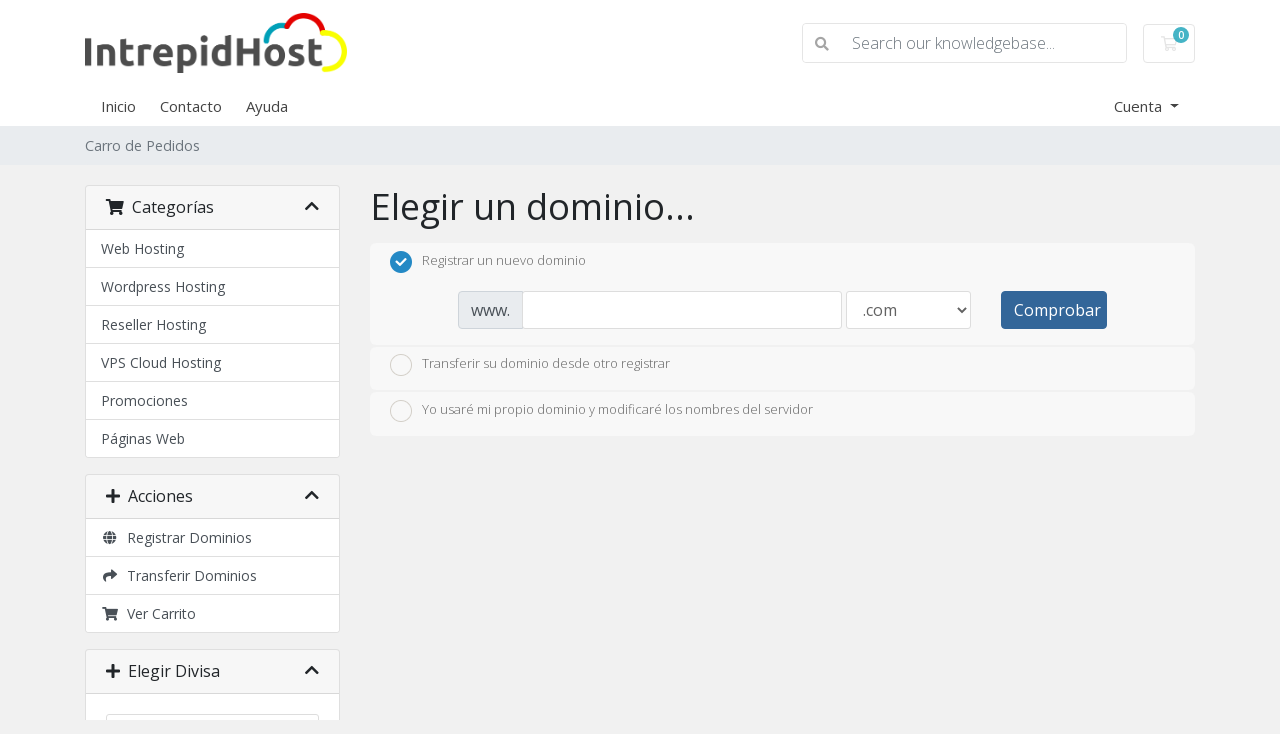

--- FILE ---
content_type: text/html; charset=utf-8
request_url: https://clientes.intrepidhost.com/store/web-hosting/full?currency=5
body_size: 10173
content:
<!doctype html>
<html lang="en">
<head>
    <meta charset="utf-8" />
    <meta name="viewport" content="width=device-width, initial-scale=1, shrink-to-fit=no">
    <title>Carro de Pedidos - Intrepidhost SAC</title>
    <!-- Styling -->
<link href="https://fonts.googleapis.com/css2?family=Open+Sans:wght@300;400;600&display=swap" rel="stylesheet">
<link href="/templates/twenty-one/css/all.min.css?v=bac7b4" rel="stylesheet">
<link href="/templates/twenty-one/css/theme.min.css?v=bac7b4" rel="stylesheet">
<link href="/assets/css/fontawesome-all.min.css" rel="stylesheet">

<script>
    var csrfToken = '7d08ce7a673960cf8f9cafa12e6e6bcb6bd25797',
        markdownGuide = 'Guía de Markdown\'',
        locale = 'en',
        saved = 'guardado',
        saving = 'guardando',
        whmcsBaseUrl = "",
        requiredText = 'Necesario',
        recaptchaSiteKey = "";
</script>
<script src="/templates/twenty-one/js/scripts.min.js?v=bac7b4"></script>

    
</head>
<body class="primary-bg-color" data-phone-cc-input="1">

    

    <header id="header" class="header">
        
        <div class="navbar navbar-light">
            <div class="container">
                <a class="navbar-brand mr-3" href="/index.php">
                                            <img src="/assets/img/logo.png" alt="Intrepidhost SAC" class="logo-img">
                                    </a>

                <form method="post" action="/knowledgebase/search" class="form-inline ml-auto">
<input type="hidden" name="token" value="7d08ce7a673960cf8f9cafa12e6e6bcb6bd25797" />
                    <div class="input-group search d-none d-xl-flex">
                        <div class="input-group-prepend">
                            <button class="btn btn-default" type="submit">
                                <i class="fas fa-search"></i>
                            </button>
                        </div>
                        <input class="form-control appended-form-control font-weight-light" type="text" name="search" placeholder="Search our knowledgebase...">
                    </div>
                </form>

                <ul class="navbar-nav toolbar">
                    <li class="nav-item ml-3">
                        <a class="btn nav-link cart-btn" href="/cart.php?a=view">
                            <i class="far fa-shopping-cart fa-fw"></i>
                            <span id="cartItemCount" class="badge badge-info">0</span>
                            <span class="sr-only">Carro de Pedidos</span>
                        </a>
                    </li>
                    <li class="nav-item ml-3 d-xl-none">
                        <button class="btn nav-link" type="button" data-toggle="collapse" data-target="#mainNavbar">
                            <span class="fas fa-bars fa-fw"></span>
                        </button>
                    </li>
                </ul>
            </div>
        </div>
        <div class="navbar navbar-expand-xl main-navbar-wrapper">
            <div class="container">
                <div class="collapse navbar-collapse" id="mainNavbar">
                    <form method="post" action="/knowledgebase/search" class="d-xl-none">
<input type="hidden" name="token" value="7d08ce7a673960cf8f9cafa12e6e6bcb6bd25797" />
                        <div class="input-group search w-100 mb-2">
                            <div class="input-group-prepend">
                                <button class="btn btn-default" type="submit">
                                    <i class="fas fa-search"></i>
                                </button>
                            </div>
                            <input class="form-control prepended-form-control" type="text" name="search" placeholder="Search our knowledgebase...">
                        </div>
                    </form>
                    <ul id="nav" class="navbar-nav mr-auto">
                            <li menuItemName="Inicio" class="d-block no-collapse" id="Primary_Navbar-Inicio">
        <a class="pr-4" href="https://www.intrepidhost.com/">
                        Inicio
                    </a>
            </li>
    <li menuItemName="Contacto" class="d-block" id="Primary_Navbar-Contacto">
        <a class="pr-4" href="https://www.intrepidhost.com/es-pe/contacto">
                        Contacto
                    </a>
            </li>
    <li menuItemName="Ayuda" class="d-block" id="Primary_Navbar-Ayuda">
        <a class="pr-4" href="https://ayuda.intrepidhost.com/">
                        Ayuda
                    </a>
            </li>
    <li class="d-none dropdown collapsable-dropdown">
        <a class="dropdown-toggle" href="#" id="navbarDropdownMenu" role="button" data-toggle="dropdown" aria-haspopup="true" aria-expanded="false">
            Más
        </a>
        <ul class="collapsable-dropdown-menu dropdown-menu" aria-labelledby="navbarDropdownMenu">
        </ul>
    </li>
                    </ul>
                    <ul class="navbar-nav ml-auto">
                            <li menuItemName="Account" class="d-block no-collapse dropdown no-collapse" id="Secondary_Navbar-Account">
        <a class=" dropdown-toggle" data-toggle="dropdown" aria-haspopup="true" aria-expanded="false" href="#">
                        Cuenta
                    </a>
                    <ul class="dropdown-menu dropdown-menu-right">
                                                <li menuItemName="Login" class="dropdown-item" id="Secondary_Navbar-Account-Login">
                        <a href="/clientarea.php" class="dropdown-item px-2 py-0">
                                                        Entrar
                                                    </a>
                    </li>
                                                                <li menuItemName="Register" class="dropdown-item" id="Secondary_Navbar-Account-Register">
                        <a href="/register.php" class="dropdown-item px-2 py-0">
                                                        Registrarse
                                                    </a>
                    </li>
                                                                <div class="dropdown-divider"></div>
                                                                <li menuItemName="Forgot Password?" class="dropdown-item" id="Secondary_Navbar-Account-Forgot_Password?">
                        <a href="/password/reset" class="dropdown-item px-2 py-0">
                                                        ¿Perdiste la contraseña?
                                                    </a>
                    </li>
                                        </ul>
            </li>
                    </ul>
                </div>
            </div>
        </div>
    </header>

    
    <nav class="master-breadcrumb" aria-label="breadcrumb">
        <div class="container">
            <ol class="breadcrumb">
            <li class="breadcrumb-item active" aria-current="page">
                        Carro de Pedidos
                    </li>
    </ol>
        </div>
    </nav>

        
    
    <section id="main-body">
        <div class="container">
            <div class="row">

                        <div class="col-12 primary-content">


<link rel="stylesheet" type="text/css" href="/templates/orderforms/standard_cart/css/all.min.css?v=bac7b4" />
<script type="text/javascript" src="/templates/orderforms/standard_cart/js/scripts.min.js?v=bac7b4"></script>
<div id="order-standard_cart">

    <div class="row">
        <div class="cart-sidebar">
                <div menuItemName="Categories" class="panel card card-sidebar mb-3 panel-sidebar">
        <div class="panel-heading card-header">
            <h3 class="panel-title">
                                    <i class="fas fa-shopping-cart"></i>&nbsp;
                
                Categorías

                
                <i class="fas fa-chevron-up card-minimise panel-minimise pull-right float-right"></i>
            </h3>
        </div>

        
                    <div class="list-group collapsable-card-body">
                                                            <a menuItemName="Web Hosting" href="/store/web-hosting" class="list-group-item list-group-item-action" id="Secondary_Sidebar-Categories-Web_Hosting">
                            
                            Web Hosting

                                                    </a>
                                                                                <a menuItemName="Wordpress Hosting" href="/store/wordpress-hosting" class="list-group-item list-group-item-action" id="Secondary_Sidebar-Categories-Wordpress_Hosting">
                            
                            Wordpress Hosting

                                                    </a>
                                                                                <a menuItemName="Reseller Hosting" href="/store/reseller-hosting" class="list-group-item list-group-item-action" id="Secondary_Sidebar-Categories-Reseller_Hosting">
                            
                            Reseller Hosting

                                                    </a>
                                                                                <a menuItemName="VPS Cloud Hosting" href="/store/vps-cloud-hosting" class="list-group-item list-group-item-action" id="Secondary_Sidebar-Categories-VPS_Cloud_Hosting">
                            
                            VPS Cloud Hosting

                                                    </a>
                                                                                <a menuItemName="Promociones" href="/store/promociones" class="list-group-item list-group-item-action" id="Secondary_Sidebar-Categories-Promociones">
                            
                            Promociones

                                                    </a>
                                                                                <a menuItemName="Páginas Web" href="/store/paginas-web" class="list-group-item list-group-item-action" id="Secondary_Sidebar-Categories-Páginas_Web">
                            
                            Páginas Web

                                                    </a>
                                                </div>
        
            </div>

        <div menuItemName="Actions" class="panel card card-sidebar mb-3 panel-sidebar">
        <div class="panel-heading card-header">
            <h3 class="panel-title">
                                    <i class="fas fa-plus"></i>&nbsp;
                
                Acciones

                
                <i class="fas fa-chevron-up card-minimise panel-minimise pull-right float-right"></i>
            </h3>
        </div>

        
                    <div class="list-group collapsable-card-body">
                                                            <a menuItemName="Domain Registration" href="/cart.php?a=add&domain=register" class="list-group-item list-group-item-action" id="Secondary_Sidebar-Actions-Domain_Registration">
                                                            <i class="fas fa-globe fa-fw"></i>&nbsp;
                            
                            Registrar Dominios

                                                    </a>
                                                                                <a menuItemName="Domain Transfer" href="/cart.php?a=add&domain=transfer" class="list-group-item list-group-item-action" id="Secondary_Sidebar-Actions-Domain_Transfer">
                                                            <i class="fas fa-share fa-fw"></i>&nbsp;
                            
                            Transferir Dominios

                                                    </a>
                                                                                <a menuItemName="View Cart" href="/cart.php?a=view" class="list-group-item list-group-item-action" id="Secondary_Sidebar-Actions-View_Cart">
                                                            <i class="fas fa-shopping-cart fa-fw"></i>&nbsp;
                            
                            Ver Carrito

                                                    </a>
                                                </div>
        
            </div>

        <div menuItemName="Choose Currency" class="panel card card-sidebar mb-3 panel-sidebar">
        <div class="panel-heading card-header">
            <h3 class="panel-title">
                                    <i class="fas fa-plus"></i>&nbsp;
                
                Elegir Divisa

                
                <i class="fas fa-chevron-up card-minimise panel-minimise pull-right float-right"></i>
            </h3>
        </div>

                    <div class="panel-body card-body collapsable-card-body">
                <form method="post" action="">
<input type="hidden" name="token" value="7d08ce7a673960cf8f9cafa12e6e6bcb6bd25797" />
    <select name="currency" onchange="submit()" class="form-control"><option value="1">USD</option><option value="4">ARS</option><option value="5" selected>BOB</option><option value="6">CLP</option><option value="3">COP</option><option value="7">MXN</option><option value="2">PEN</option><option value="9">PYG</option><option value="10">UYU</option>    </select>
</form>
            </div>
        
        
            </div>

            </div>

        <div class="cart-body">
            <div class="header-lined">
                <h1 class="font-size-36">Elegir un dominio...</h1>
            </div>
            <div class="sidebar-collapsed">

            <div class="panel card panel-default">
                <div class="m-0 panel-heading card-header">
        <h3 class="panel-title">
                            <i class="fas fa-shopping-cart"></i>&nbsp;
            
            Categorías

                    </h3>
    </div>

    <div class="panel-body card-body">
        <form role="form">
            <select class="form-control custom-select" onchange="selectChangeNavigate(this)">
                                                    <option menuItemName="Web Hosting" value="/store/web-hosting" class="list-group-item" >
                        Web Hosting

                                            </option>
                                                        <option menuItemName="Wordpress Hosting" value="/store/wordpress-hosting" class="list-group-item" >
                        Wordpress Hosting

                                            </option>
                                                        <option menuItemName="Reseller Hosting" value="/store/reseller-hosting" class="list-group-item" >
                        Reseller Hosting

                                            </option>
                                                        <option menuItemName="VPS Cloud Hosting" value="/store/vps-cloud-hosting" class="list-group-item" >
                        VPS Cloud Hosting

                                            </option>
                                                        <option menuItemName="Promociones" value="/store/promociones" class="list-group-item" >
                        Promociones

                                            </option>
                                                        <option menuItemName="Páginas Web" value="/store/paginas-web" class="list-group-item" >
                        Páginas Web

                                            </option>
                                                                        <option value="" class="list-group-item" selected=""selected>- Ver Otras Categorías -</option>
                            </select>
        </form>
    </div>

            </div>
            <div class="panel card panel-default">
                <div class="m-0 panel-heading card-header">
        <h3 class="panel-title">
                            <i class="fas fa-plus"></i>&nbsp;
            
            Acciones

                    </h3>
    </div>

    <div class="panel-body card-body">
        <form role="form">
            <select class="form-control custom-select" onchange="selectChangeNavigate(this)">
                                                    <option menuItemName="Domain Registration" value="/cart.php?a=add&domain=register" class="list-group-item" >
                        Registrar Dominios

                                            </option>
                                                        <option menuItemName="Domain Transfer" value="/cart.php?a=add&domain=transfer" class="list-group-item" >
                        Transferir Dominios

                                            </option>
                                                        <option menuItemName="View Cart" value="/cart.php?a=view" class="list-group-item" >
                        Ver Carrito

                                            </option>
                                                                        <option value="" class="list-group-item" selected=""selected>- Ver Otras Categorías -</option>
                            </select>
        </form>
    </div>

            </div>
            <div class="panel card panel-default">
                <div class="m-0 panel-heading card-header">
        <h3 class="panel-title">
                            <i class="fas fa-plus"></i>&nbsp;
            
            Elegir Divisa

                    </h3>
    </div>

    <div class="panel-body card-body">
        <form role="form">
            <select class="form-control custom-select" onchange="selectChangeNavigate(this)">
                                                                    <option value="" class="list-group-item" selected=""selected>- Ver Otras Categorías -</option>
                            </select>
        </form>
    </div>

            </div>
    
            <div class="pull-right form-inline float-right">
            <form method="post" action="/cart.php">
<input type="hidden" name="token" value="7d08ce7a673960cf8f9cafa12e6e6bcb6bd25797" />
                <select name="currency" onchange="submit()" class="form-control">
                    <option value="">Elegir Divisa</option>
                                            <option value="1">USD</option>
                                            <option value="2">PEN</option>
                                            <option value="3">COP</option>
                                            <option value="4">ARS</option>
                                            <option value="5">BOB</option>
                                            <option value="6">CLP</option>
                                            <option value="7">MXN</option>
                                            <option value="9">PYG</option>
                                            <option value="10">UYU</option>
                                    </select>
            </form>
        </div>
    
</div>
            <form id="frmProductDomain">
                <input type="hidden" id="frmProductDomainPid" value="4" />
                <div class="domain-selection-options">
                                                                <div class="option">
                            <label>
                                <input type="radio" name="domainoption" value="register" id="selregister" checked />Registrar un nuevo dominio
                            </label>
                            <div class="domain-input-group clearfix" id="domainregister">
                                <div class="row">
                                    <div class="col-sm-8 col-sm-offset-1 offset-sm-1">
                                        <div class="row domains-row">
                                            <div class="col-xs-9 col-9">
                                                <div class="input-group">
                                                    <div class="input-group-addon input-group-prepend">
                                                        <span class="input-group-text">www.</span>
                                                    </div>
                                                    <input type="text" id="registersld" value="" class="form-control" autocapitalize="none" data-toggle="tooltip" data-placement="top" data-trigger="manual" title="Por favor, introduzca su dominio" />
                                                </div>
                                            </div>
                                            <div class="col-xs-3 col-3">
                                                <select id="registertld" class="form-control">
                                                                                                            <option value=".com">.com</option>
                                                                                                            <option value=".net">.net</option>
                                                                                                            <option value=".org">.org</option>
                                                                                                            <option value=".biz">.biz</option>
                                                                                                            <option value=".info">.info</option>
                                                                                                            <option value=".blog">.blog</option>
                                                                                                            <option value=".ca">.ca</option>
                                                                                                            <option value=".club">.club</option>
                                                                                                            <option value=".cn">.cn</option>
                                                                                                            <option value=".co.uk">.co.uk</option>
                                                                                                            <option value=".de">.de</option>
                                                                                                            <option value=".eu">.eu</option>
                                                                                                            <option value=".io">.io</option>
                                                                                                            <option value=".me">.me</option>
                                                                                                            <option value=".mobi">.mobi</option>
                                                                                                            <option value=".nl">.nl</option>
                                                                                                            <option value=".online">.online</option>
                                                                                                            <option value=".site">.site</option>
                                                                                                            <option value=".top">.top</option>
                                                                                                            <option value=".tw">.tw</option>
                                                                                                            <option value=".uk">.uk</option>
                                                                                                            <option value=".us">.us</option>
                                                                                                            <option value=".vip">.vip</option>
                                                                                                            <option value=".xyz">.xyz</option>
                                                                                                            <option value=".agency">.agency</option>
                                                                                                            <option value=".associates">.associates</option>
                                                                                                            <option value=".business">.business</option>
                                                                                                            <option value=".careers">.careers</option>
                                                                                                            <option value=".center">.center</option>
                                                                                                            <option value=".co.com">.co.com</option>
                                                                                                            <option value=".company">.company</option>
                                                                                                            <option value=".enterprises">.enterprises</option>
                                                                                                            <option value=".farm">.farm</option>
                                                                                                            <option value=".foundation">.foundation</option>
                                                                                                            <option value=".gives">.gives</option>
                                                                                                            <option value=".gmbh">.gmbh</option>
                                                                                                            <option value=".inc">.inc</option>
                                                                                                            <option value=".industries">.industries</option>
                                                                                                            <option value=".limited">.limited</option>
                                                                                                            <option value=".ltd">.ltd</option>
                                                                                                            <option value=".management">.management</option>
                                                                                                            <option value=".marketing">.marketing</option>
                                                                                                            <option value=".ngo">.ngo</option>
                                                                                                            <option value=".ong">.ong</option>
                                                                                                            <option value=".partners">.partners</option>
                                                                                                            <option value=".press">.press</option>
                                                                                                            <option value=".pw">.pw</option>
                                                                                                            <option value=".sarl">.sarl</option>
                                                                                                            <option value=".solutions">.solutions</option>
                                                                                                            <option value=".srl">.srl</option>
                                                                                                            <option value=".studio">.studio</option>
                                                                                                            <option value=".trade">.trade</option>
                                                                                                            <option value=".actor">.actor</option>
                                                                                                            <option value=".art">.art</option>
                                                                                                            <option value=".audio">.audio</option>
                                                                                                            <option value=".band">.band</option>
                                                                                                            <option value=".events">.events</option>
                                                                                                            <option value=".film">.film</option>
                                                                                                            <option value=".gallery">.gallery</option>
                                                                                                            <option value=".hiphop">.hiphop</option>
                                                                                                            <option value=".movie">.movie</option>
                                                                                                            <option value=".news">.news</option>
                                                                                                            <option value=".photography">.photography</option>
                                                                                                            <option value=".photos">.photos</option>
                                                                                                            <option value=".pictures">.pictures</option>
                                                                                                            <option value=".show">.show</option>
                                                                                                            <option value=".theater">.theater</option>
                                                                                                            <option value=".theatre">.theatre</option>
                                                                                                            <option value=".video">.video</option>
                                                                                                            <option value=".app">.app</option>
                                                                                                            <option value=".click">.click</option>
                                                                                                            <option value=".cloud">.cloud</option>
                                                                                                            <option value=".host">.host</option>
                                                                                                            <option value=".store">.store</option>
                                                                                                    </select>
                                            </div>
                                        </div>
                                    </div>
                                    <div class="col-sm-2">
                                        <button type="submit" class="btn btn-primary btn-block">
                                            Comprobar
                                        </button>
                                    </div>
                                </div>
                            </div>
                        </div>
                                                                <div class="option">
                            <label>
                                <input type="radio" name="domainoption" value="transfer" id="seltransfer" />Transferir su dominio desde otro registrar
                            </label>
                            <div class="domain-input-group clearfix" id="domaintransfer">
                                <div class="row">
                                    <div class="col-sm-8 col-sm-offset-1 offset-sm-1">
                                        <div class="row domains-row">
                                            <div class="col-xs-9 col-9">
                                                <div class="input-group">
                                                    <div class="input-group-addon input-group-prepend">
                                                        <span class="input-group-text">www.</span>
                                                    </div>
                                                    <input type="text" id="transfersld" value="" class="form-control" autocapitalize="none" data-toggle="tooltip" data-placement="top" data-trigger="manual" title="Por favor, introduzca su dominio"/>
                                                </div>
                                            </div>
                                            <div class="col-xs-3 col-3">
                                                <select id="transfertld" class="form-control">
                                                                                                            <option value=".com">.com</option>
                                                                                                            <option value=".net">.net</option>
                                                                                                            <option value=".org">.org</option>
                                                                                                            <option value=".biz">.biz</option>
                                                                                                            <option value=".info">.info</option>
                                                                                                            <option value=".blog">.blog</option>
                                                                                                            <option value=".ca">.ca</option>
                                                                                                            <option value=".club">.club</option>
                                                                                                            <option value=".cn">.cn</option>
                                                                                                            <option value=".co.uk">.co.uk</option>
                                                                                                            <option value=".de">.de</option>
                                                                                                            <option value=".eu">.eu</option>
                                                                                                            <option value=".io">.io</option>
                                                                                                            <option value=".me">.me</option>
                                                                                                            <option value=".mobi">.mobi</option>
                                                                                                            <option value=".nl">.nl</option>
                                                                                                            <option value=".online">.online</option>
                                                                                                            <option value=".site">.site</option>
                                                                                                            <option value=".top">.top</option>
                                                                                                            <option value=".tw">.tw</option>
                                                                                                            <option value=".uk">.uk</option>
                                                                                                            <option value=".us">.us</option>
                                                                                                            <option value=".vip">.vip</option>
                                                                                                            <option value=".xyz">.xyz</option>
                                                                                                            <option value=".agency">.agency</option>
                                                                                                            <option value=".associates">.associates</option>
                                                                                                            <option value=".business">.business</option>
                                                                                                            <option value=".careers">.careers</option>
                                                                                                            <option value=".center">.center</option>
                                                                                                            <option value=".co.com">.co.com</option>
                                                                                                            <option value=".company">.company</option>
                                                                                                            <option value=".enterprises">.enterprises</option>
                                                                                                            <option value=".farm">.farm</option>
                                                                                                            <option value=".foundation">.foundation</option>
                                                                                                            <option value=".gives">.gives</option>
                                                                                                            <option value=".gmbh">.gmbh</option>
                                                                                                            <option value=".inc">.inc</option>
                                                                                                            <option value=".industries">.industries</option>
                                                                                                            <option value=".limited">.limited</option>
                                                                                                            <option value=".ltd">.ltd</option>
                                                                                                            <option value=".management">.management</option>
                                                                                                            <option value=".marketing">.marketing</option>
                                                                                                            <option value=".ngo">.ngo</option>
                                                                                                            <option value=".ong">.ong</option>
                                                                                                            <option value=".partners">.partners</option>
                                                                                                            <option value=".press">.press</option>
                                                                                                            <option value=".pw">.pw</option>
                                                                                                            <option value=".sarl">.sarl</option>
                                                                                                            <option value=".solutions">.solutions</option>
                                                                                                            <option value=".srl">.srl</option>
                                                                                                            <option value=".studio">.studio</option>
                                                                                                            <option value=".trade">.trade</option>
                                                                                                            <option value=".actor">.actor</option>
                                                                                                            <option value=".art">.art</option>
                                                                                                            <option value=".audio">.audio</option>
                                                                                                            <option value=".band">.band</option>
                                                                                                            <option value=".events">.events</option>
                                                                                                            <option value=".film">.film</option>
                                                                                                            <option value=".gallery">.gallery</option>
                                                                                                            <option value=".hiphop">.hiphop</option>
                                                                                                            <option value=".movie">.movie</option>
                                                                                                            <option value=".news">.news</option>
                                                                                                            <option value=".photography">.photography</option>
                                                                                                            <option value=".photos">.photos</option>
                                                                                                            <option value=".pictures">.pictures</option>
                                                                                                            <option value=".show">.show</option>
                                                                                                            <option value=".theater">.theater</option>
                                                                                                            <option value=".theatre">.theatre</option>
                                                                                                            <option value=".video">.video</option>
                                                                                                            <option value=".app">.app</option>
                                                                                                            <option value=".click">.click</option>
                                                                                                            <option value=".cloud">.cloud</option>
                                                                                                            <option value=".host">.host</option>
                                                                                                            <option value=".store">.store</option>
                                                                                                    </select>
                                            </div>
                                        </div>
                                    </div>
                                    <div class="col-sm-2">
                                        <button type="submit" class="btn btn-primary btn-block">
                                            Transferir
                                        </button>
                                    </div>
                                </div>
                            </div>
                        </div>
                                                                <div class="option">
                            <label>
                                <input type="radio" name="domainoption" value="owndomain" id="selowndomain" />Yo usaré mi propio dominio y modificaré los nombres del servidor
                            </label>
                            <div class="domain-input-group clearfix" id="domainowndomain">
                                <div class="row">
                                    <div class="col-sm-8 col-sm-offset-1 offset-sm-1">
                                        <div class="row domains-row">
                                            <div class="col-xs-9 col-9">
                                                <div class="input-group">
                                                    <div class="input-group-addon input-group-prepend">
                                                        <span class="input-group-text">www.</span>
                                                    </div>
                                                    <input type="text" id="owndomainsld" value="" placeholder="ejemplo" class="form-control" autocapitalize="none" data-toggle="tooltip" data-placement="top" data-trigger="manual" title="Por favor, introduzca su dominio" />
                                                </div>
                                            </div>
                                            <div class="col-xs-3 col-3">
                                                <input type="text" id="owndomaintld" value="" placeholder="com" class="form-control" autocapitalize="none" data-toggle="tooltip" data-placement="top" data-trigger="manual" title="Necesario" />
                                            </div>
                                        </div>
                                    </div>
                                    <div class="col-sm-2">
                                        <button type="submit" class="btn btn-primary btn-block" id="useOwnDomain">
                                            Usar
                                        </button>
                                    </div>
                                </div>
                            </div>
                        </div>
                                                        </div>

                
            </form>

            <div class="clearfix"></div>
            <form method="post" action="/cart.php?a=add&pid=4&domainselect=1" id="frmProductDomainSelections">
<input type="hidden" name="token" value="7d08ce7a673960cf8f9cafa12e6e6bcb6bd25797" />

                <div id="DomainSearchResults" class="w-hidden">

                    <div id="searchDomainInfo">
                        <p id="primaryLookupSearching" class="domain-lookup-loader domain-lookup-primary-loader domain-searching domain-checker-result-headline">
                            <i class="fas fa-spinner fa-spin"></i>
                            <span class="domain-lookup-register-loader">Comprobando disponibilidad...</span>
                            <span class="domain-lookup-transfer-loader">Verificando la elegibilidad de la transferencia...</span>
                            <span class="domain-lookup-other-loader">Verificando el dominio seleccionado...</span>
                        </p>
                        <div id="primaryLookupResult" class="domain-lookup-result domain-lookup-primary-results w-hidden">
                            <div class="domain-unavailable domain-checker-unavailable headline"><strong>:domain</strong> no está disponible</div>
                            <div class="domain-available domain-checker-available headline">¡Felicidades! <strong></strong> ¡está disponible!</div>
                            <div class="btn btn-primary domain-contact-support headline">Contáctenos</div>
                            <div class="transfer-eligible">
                                <p class="domain-checker-available headline">Su dominio es elegible para la transferencia</p>
                                <p>Por favor, asegúrese de haber desbloqueado su dominio en el actual registrador antes de continuar.</p>
                            </div>
                            <div class="transfer-not-eligible">
                                <p class="domain-checker-unavailable headline">No elegible para la transferencia</p>
                                <p>El dominio que ha especificado no parece estar registrado.</p>
                                <p>Si el dominio fue registrado recientemente, es posible que tenga que probar de nuevo más tarde.</p>
                                <p>Alternativamente, puede realizar una búsqueda para registrar este dominio.</p>
                            </div>
                            <div class="domain-invalid">
                                <p class="domain-checker-unavailable headline">Se proporcionó un nombre de dominio no válido</p>
                                <p>
                                    Los dominios deben comenzar con una letra o un número<span class="domain-length-restrictions"> y estar entre <span class="min-length"></span> y <span class="max-length"></span> caracteres de longitud</span><br />
                                    Por favor verifique sus datos e intente de nuevo.
                                </p>
                            </div>
                            <div id="idnLanguageSelector" class="margin-10 idn-language-selector idn-language w-hidden">
                                <div class="row">
                                    <div class="col-sm-10 col-sm-offset-1 col-lg-8 col-lg-offset-2 offset-sm-1 offset-lg-2">
                                        <div class="margin-10 text-center">
                                            Detectamos que el dominio que ingresó es un nombre de dominio internacional. Para continuar, seleccione el idioma deseado de su dominio.
                                        </div>
                                    </div>
                                </div>
                                <div class="row">
                                    <div class="col-sm-8 col-lg-6 col-sm-offset-2 col-lg-offset-3 offset-sm-2 offset-lg-3">
                                        <div class="form-group">
                                            <select name="idnlanguage" class="form-control">
                                                <option value="">Elija el idioma IDN</option>
                                                                                                    <option value="afr">Afrikaans</option>
                                                                                                    <option value="alb">Albanés</option>
                                                                                                    <option value="ara">Árabe</option>
                                                                                                    <option value="arg">Aragonés</option>
                                                                                                    <option value="arm">Armenian</option>
                                                                                                    <option value="asm">Asamés</option>
                                                                                                    <option value="ast">Asturiano</option>
                                                                                                    <option value="ave">Avestan</option>
                                                                                                    <option value="awa">Awadhi</option>
                                                                                                    <option value="aze">Azerbaiyano</option>
                                                                                                    <option value="ban">Balinés</option>
                                                                                                    <option value="bal">Baluchi</option>
                                                                                                    <option value="bas">Basa</option>
                                                                                                    <option value="bak">Bashkir</option>
                                                                                                    <option value="baq">Vasco</option>
                                                                                                    <option value="bel">Bielorruso</option>
                                                                                                    <option value="ben">Bengalí</option>
                                                                                                    <option value="bho">Bhojpuri</option>
                                                                                                    <option value="bos">Bosnio</option>
                                                                                                    <option value="bul">Búlgaro</option>
                                                                                                    <option value="bur">Birmano</option>
                                                                                                    <option value="car">Caribe</option>
                                                                                                    <option value="cat">Catalán</option>
                                                                                                    <option value="che">Checheno</option>
                                                                                                    <option value="chi">Chino</option>
                                                                                                    <option value="chv">Chuvash</option>
                                                                                                    <option value="cop">Copto</option>
                                                                                                    <option value="cos">Corso</option>
                                                                                                    <option value="scr">Croata</option>
                                                                                                    <option value="cze">Checo</option>
                                                                                                    <option value="dan">Danés</option>
                                                                                                    <option value="div">Divehi</option>
                                                                                                    <option value="doi">Dogri</option>
                                                                                                    <option value="dut">Holandés</option>
                                                                                                    <option value="eng">Inglés</option>
                                                                                                    <option value="est">Estonio</option>
                                                                                                    <option value="fao">Feroés</option>
                                                                                                    <option value="fij">Fiyiano</option>
                                                                                                    <option value="fin">Finlandés</option>
                                                                                                    <option value="fre">Francés</option>
                                                                                                    <option value="fry">Frisio</option>
                                                                                                    <option value="gla">Gaélico; Gaélico Escocés</option>
                                                                                                    <option value="geo">Georgiano</option>
                                                                                                    <option value="ger">Alemán</option>
                                                                                                    <option value="gon">Gondi</option>
                                                                                                    <option value="gre">Griego</option>
                                                                                                    <option value="guj">Gujarati</option>
                                                                                                    <option value="heb">Hebreo</option>
                                                                                                    <option value="hin">Hindi</option>
                                                                                                    <option value="hun">Húngaro</option>
                                                                                                    <option value="ice">Islandés</option>
                                                                                                    <option value="inc">Índico</option>
                                                                                                    <option value="ind">Indonesio</option>
                                                                                                    <option value="inh">Ingush</option>
                                                                                                    <option value="gle">Irlandés</option>
                                                                                                    <option value="ita">Italiano</option>
                                                                                                    <option value="jpn">Japonés</option>
                                                                                                    <option value="jav">Javanés</option>
                                                                                                    <option value="kas">Cachemiro</option>
                                                                                                    <option value="kaz">Kaazajo</option>
                                                                                                    <option value="khm">Jemer</option>
                                                                                                    <option value="kir">Kirguís</option>
                                                                                                    <option value="kor">Coreano</option>
                                                                                                    <option value="kur">Kurdo</option>
                                                                                                    <option value="lao">Lao</option>
                                                                                                    <option value="lat">Latín</option>
                                                                                                    <option value="lav">Letón</option>
                                                                                                    <option value="lit">Lituano</option>
                                                                                                    <option value="ltz">Luxemburgués</option>
                                                                                                    <option value="mac">Macedónio</option>
                                                                                                    <option value="may">Malayo</option>
                                                                                                    <option value="mal">Malayalam</option>
                                                                                                    <option value="mlt">Maltés</option>
                                                                                                    <option value="mao">í</option>
                                                                                                    <option value="mol">Moldavo</option>
                                                                                                    <option value="mon">Mongol</option>
                                                                                                    <option value="nep">Nepalés</option>
                                                                                                    <option value="nor">Noruego</option>
                                                                                                    <option value="ori">Oriya</option>
                                                                                                    <option value="oss">Osetio</option>
                                                                                                    <option value="per">Persa</option>
                                                                                                    <option value="pol">Polaco</option>
                                                                                                    <option value="por">Portugués</option>
                                                                                                    <option value="pan">Punjabi</option>
                                                                                                    <option value="pus">Pushto</option>
                                                                                                    <option value="raj">Rajasthani</option>
                                                                                                    <option value="rum">Rumano</option>
                                                                                                    <option value="rus">Ruso</option>
                                                                                                    <option value="smo">Samoano</option>
                                                                                                    <option value="san">Sánscrito</option>
                                                                                                    <option value="srd">Sardo</option>
                                                                                                    <option value="scc">Serbio</option>
                                                                                                    <option value="snd">Sindhi</option>
                                                                                                    <option value="sin">Cingaleses</option>
                                                                                                    <option value="slo">Eslovaco</option>
                                                                                                    <option value="slv">Esloveno</option>
                                                                                                    <option value="som">Somalí</option>
                                                                                                    <option value="spa">Español</option>
                                                                                                    <option value="swa">Swahili</option>
                                                                                                    <option value="swe">Sueco</option>
                                                                                                    <option value="syr">Siríaco</option>
                                                                                                    <option value="tgk">Tayiko</option>
                                                                                                    <option value="tam">Tamil</option>
                                                                                                    <option value="tel">Telugu</option>
                                                                                                    <option value="tha">Tailandés</option>
                                                                                                    <option value="tib">Tibetano</option>
                                                                                                    <option value="tur">Turco</option>
                                                                                                    <option value="ukr">Ucraniano</option>
                                                                                                    <option value="urd">Urdu</option>
                                                                                                    <option value="uzb">Uzbeko</option>
                                                                                                    <option value="vie">Vietnamita</option>
                                                                                                    <option value="wel">Galés</option>
                                                                                                    <option value="yid">Yiddish</option>
                                                                                            </select>
                                            <div class="field-error-msg">
                                                Por favor, seleccione el idioma del dominio que desea registrar.
                                            </div>
                                        </div>
                                    </div>
                                </div>
                            </div>
                            <div class="domain-price">
                                <span class="register-price-label">Continuar con el registro de este dominio</span>
                                <span class="transfer-price-label w-hidden">Transfiera a nosotros y extienda 1 año* por</span>
                                <span class="price"></span>
                            </div>
                            <p class="domain-error domain-checker-unavailable headline"></p>
                            <input type="hidden" id="resultDomainOption" name="domainoption" />
                            <input type="hidden" id="resultDomain" name="domains[]" />
                            <input type="hidden" id="resultDomainPricingTerm" />
                        </div>
                    </div>

                                            
                        <div class="suggested-domains w-hidden">
                            <div class="panel-heading card-header">
                                Dominios Sugeridos
                            </div>
                            <div id="suggestionsLoader" class="card-body panel-body domain-lookup-loader domain-lookup-suggestions-loader">
                                <i class="fas fa-spinner fa-spin"></i> Generando sugerencias para usted
                            </div>
                            <div id="domainSuggestions" class="domain-lookup-result list-group w-hidden">
                                <div class="domain-suggestion list-group-item w-hidden">
                                    <span class="domain"></span><span class="extension"></span>
                                    <div class="actions">
                                        <button type="button" class="btn btn-add-to-cart product-domain" data-whois="1" data-domain="">
                                            <span class="to-add">Añadir a Carro</span>
                                            <span class="loading">
                                                <i class="fas fa-spinner fa-spin"></i> Cargando...
                                            </span>
                                            <span class="added">Agregado</span>
                                            <span class="unavailable">Ocupado</span>
                                        </button>
                                        <button type="button" class="btn btn-primary domain-contact-support w-hidden">Contactar con Soporte para Comprar</button>
                                        <span class="price"></span>
                                        <span class="promo w-hidden"></span>
                                    </div>
                                </div>
                            </div>
                            <div class="panel-footer card-footer more-suggestions text-center w-hidden">
                                <a id="moreSuggestions" href="#" onclick="loadMoreSuggestions();return false;">¡Dame más sugerencias!</a>
                                <span id="noMoreSuggestions" class="no-more small w-hidden">¡Esos son todos los resultados que tenemos para ti! Si aún no ha encontrado lo que busca, pruebe con un término de búsqueda o una palabra clave diferente.</span>
                            </div>
                            <div class="text-center text-muted domain-suggestions-warning">
                                <p>Las sugerencias de nombres de dominio no siempre pueden estar disponibles. La disponibilidad es controlada en tiempo real en el punto de añadir la compra al carro.</p>
                            </div>
                        </div>
                                    </div>

                <div class="text-center">
                    <button id="btnDomainContinue" type="submit" class="btn btn-primary btn-lg w-hidden" disabled="disabled">
                        Continuar
                        &nbsp;<i class="fas fa-arrow-circle-right"></i>
                    </button>
                </div>
            </form>
        </div>
    </div>
</div>

<div class="hidden" id="divProductHasRecommendations" data-value=""></div>
<div class="modal fade" id="recommendationsModal" tabindex="-1" role="dialog">
    <div class="modal-dialog" role="document">
        <div class="modal-content">
            <div class="modal-header">
                <h4 class="float-left pull-left">
                                            Added to Cart
                                    </h4>
                <button type="button" class="close" data-dismiss="modal" aria-label="Close"><span aria-hidden="true">&times;</span></button>
                <div class="clearfix"></div>
            </div>
            <div class="modal-body">
                <div class="product-recommendations-container">
    <div class="product-recommendations">
                    <p>Based on this product, we recommend:</p>
                    </div>
</div>
            </div>
            <div class="modal-footer">
                <a class="btn btn-primary" href="#" id="btnContinueRecommendationsModal" data-dismiss="modal" role="button">
                    <span class="w-hidden hidden"><i class="fas fa-spinner fa-spin"></i>&nbsp;</span>Continuar
                </a>
            </div>
        </div>
    </div>
    <div class="product-recommendation clonable w-hidden hidden">
        <div class="header">
            <div class="cta">
                <div class="price">
                    <span class="w-hidden hidden">¡GRATIS!</span>
                    <span class="breakdown-price"></span>
                    <span class="setup-fee"><small>&nbsp;Coste de Instalación</small></span>
                </div>
                <button type="button" class="btn btn-sm btn-add">
                    <span class="text">Añadir a Carro</span>
                    <span class="arrow"><i class="fas fa-chevron-right"></i></span>
                </button>
            </div>
            <div class="expander">
                <i class="fas fa-chevron-right rotate" data-toggle="tooltip" data-placement="right" title="Click to learn more."></i>
            </div>
            <div class="content">
                <div class="headline truncate"></div>
                <div class="tagline truncate">
                    A description (tagline) is not available for this product.
                </div>
            </div>
        </div>
        <div class="body clearfix"><p></p></div>
    </div>
</div>


                    </div>

                    </div>
                                    <div class="clearfix"></div>
            </div>
        </div>
    </section>

    <footer id="footer" class="footer">
        <div class="container">
            <ul class="list-inline mb-7 text-center float-lg-right">
                    <li class="list-inline-item">
        <a class="btn btn-icon mb-1" href="https://www.facebook.com/IntrepidHost" target="_blank">
            <i class="fab fa-facebook-f"></i>
        </a>
    </li>
    <li class="list-inline-item">
        <a class="btn btn-icon mb-1" href="https://www.instagram.com/intrepidhost" target="_blank">
            <i class="fab fa-instagram"></i>
        </a>
    </li>
    <li class="list-inline-item">
        <a class="btn btn-icon mb-1" href="https://www.twitter.com/intrepidhost" target="_blank">
            <i class="fab fa-twitter"></i>
        </a>
    </li>
    <li class="list-inline-item">
        <a class="btn btn-icon mb-1" href="https://wa.me/+51 982 150 470" target="_blank">
            <i class="fab fa-whatsapp"></i>
        </a>
    </li>

                                    <li class="list-inline-item">
                        <button type="button" class="btn" data-toggle="modal" data-target="#modalChooseLanguage">
                            <div class="d-inline-block align-middle">
                                <div class="iti-flag es"></div>
                            </div>
                            Español
                            /
                            Bs
                            BOB
                        </button>
                    </li>
                            </ul>

            <ul class="nav justify-content-center justify-content-lg-start mb-7">
                <li class="nav-item">
                    <a class="nav-link" href="/contact.php">
                        Contáctenos
                    </a>
                </li>
                                    <li class="nav-item">
                        <a class="nav-link" href="https://intrepidhost.com/es-pe/tyc" target="_blank">Términos del Servicio y Condiciones de Uso</a>
                    </li>
                            </ul>

            <p class="copyright mb-0">
                Copyright &copy; 2026 Intrepidhost SAC. Todos los derechos reservados.
            </p>
        </div>
    </footer>

    <div id="fullpage-overlay" class="w-hidden">
        <div class="outer-wrapper">
            <div class="inner-wrapper">
                <img src="/assets/img/overlay-spinner.svg" alt="">
                <br>
                <span class="msg"></span>
            </div>
        </div>
    </div>

    <div class="modal system-modal fade" id="modalAjax" tabindex="-1" role="dialog" aria-hidden="true">
        <div class="modal-dialog">
            <div class="modal-content">
                <div class="modal-header">
                    <h5 class="modal-title"></h5>
                    <button type="button" class="close" data-dismiss="modal">
                        <span aria-hidden="true">&times;</span>
                        <span class="sr-only">Cerrar</span>
                    </button>
                </div>
                <div class="modal-body">
                    Cargando...
                </div>
                <div class="modal-footer">
                    <div class="float-left loader">
                        <i class="fas fa-circle-notch fa-spin"></i>
                        Cargando...
                    </div>
                    <button type="button" class="btn btn-default" data-dismiss="modal">
                        Cerrar
                    </button>
                    <button type="button" class="btn btn-primary modal-submit">
                        Enviar
                    </button>
                </div>
            </div>
        </div>
    </div>

    <form method="get" action="/store/web-hosting/full?">
        <div class="modal modal-localisation" id="modalChooseLanguage" tabindex="-1" role="dialog">
            <div class="modal-dialog modal-lg" role="document">
                <div class="modal-content">
                    <div class="modal-body">
                        <button type="button" class="close text-light" data-dismiss="modal" aria-label="Close">
                            <span aria-hidden="true">&times;</span>
                        </button>

                                                    <h5 class="h5 pt-5 pb-3">Cambiar Lenguaje</h5>
                            <div class="row item-selector">
                            <input type="hidden" name="language" value="">
                                                                    <div class="col-4">
                                        <a href="#" class="item" data-value="arabic">
                                            العربية
                                        </a>
                                    </div>
                                                                    <div class="col-4">
                                        <a href="#" class="item" data-value="azerbaijani">
                                            Azerbaijani
                                        </a>
                                    </div>
                                                                    <div class="col-4">
                                        <a href="#" class="item" data-value="catalan">
                                            Català
                                        </a>
                                    </div>
                                                                    <div class="col-4">
                                        <a href="#" class="item" data-value="chinese">
                                            中文
                                        </a>
                                    </div>
                                                                    <div class="col-4">
                                        <a href="#" class="item" data-value="croatian">
                                            Hrvatski
                                        </a>
                                    </div>
                                                                    <div class="col-4">
                                        <a href="#" class="item" data-value="czech">
                                            Čeština
                                        </a>
                                    </div>
                                                                    <div class="col-4">
                                        <a href="#" class="item" data-value="danish">
                                            Dansk
                                        </a>
                                    </div>
                                                                    <div class="col-4">
                                        <a href="#" class="item" data-value="dutch">
                                            Nederlands
                                        </a>
                                    </div>
                                                                    <div class="col-4">
                                        <a href="#" class="item" data-value="english">
                                            English
                                        </a>
                                    </div>
                                                                    <div class="col-4">
                                        <a href="#" class="item" data-value="estonian">
                                            Estonian
                                        </a>
                                    </div>
                                                                    <div class="col-4">
                                        <a href="#" class="item" data-value="farsi">
                                            Persian
                                        </a>
                                    </div>
                                                                    <div class="col-4">
                                        <a href="#" class="item" data-value="french">
                                            Français
                                        </a>
                                    </div>
                                                                    <div class="col-4">
                                        <a href="#" class="item" data-value="german">
                                            Deutsch
                                        </a>
                                    </div>
                                                                    <div class="col-4">
                                        <a href="#" class="item" data-value="hebrew">
                                            עברית
                                        </a>
                                    </div>
                                                                    <div class="col-4">
                                        <a href="#" class="item" data-value="hungarian">
                                            Magyar
                                        </a>
                                    </div>
                                                                    <div class="col-4">
                                        <a href="#" class="item" data-value="italian">
                                            Italiano
                                        </a>
                                    </div>
                                                                    <div class="col-4">
                                        <a href="#" class="item" data-value="macedonian">
                                            Macedonian
                                        </a>
                                    </div>
                                                                    <div class="col-4">
                                        <a href="#" class="item" data-value="norwegian">
                                            Norwegian
                                        </a>
                                    </div>
                                                                    <div class="col-4">
                                        <a href="#" class="item" data-value="portuguese-br">
                                            Português
                                        </a>
                                    </div>
                                                                    <div class="col-4">
                                        <a href="#" class="item" data-value="portuguese-pt">
                                            Português
                                        </a>
                                    </div>
                                                                    <div class="col-4">
                                        <a href="#" class="item" data-value="romanian">
                                            Română
                                        </a>
                                    </div>
                                                                    <div class="col-4">
                                        <a href="#" class="item" data-value="russian">
                                            Русский
                                        </a>
                                    </div>
                                                                    <div class="col-4">
                                        <a href="#" class="item active" data-value="spanish">
                                            Español
                                        </a>
                                    </div>
                                                                    <div class="col-4">
                                        <a href="#" class="item" data-value="swedish">
                                            Svenska
                                        </a>
                                    </div>
                                                                    <div class="col-4">
                                        <a href="#" class="item" data-value="turkish">
                                            Türkçe
                                        </a>
                                    </div>
                                                                    <div class="col-4">
                                        <a href="#" class="item" data-value="ukranian">
                                            Українська
                                        </a>
                                    </div>
                                                            </div>
                                                                            <p class="h5 pt-5 pb-3">Elegir Divisa</p>
                            <div class="row item-selector">
                                <input type="hidden" name="currency" value="">
                                                                    <div class="col-4">
                                        <a href="#" class="item" data-value="1">
                                            $ USD
                                        </a>
                                    </div>
                                                                    <div class="col-4">
                                        <a href="#" class="item" data-value="2">
                                            S/. PEN
                                        </a>
                                    </div>
                                                                    <div class="col-4">
                                        <a href="#" class="item" data-value="3">
                                            $ COP
                                        </a>
                                    </div>
                                                                    <div class="col-4">
                                        <a href="#" class="item" data-value="4">
                                            $ ARS
                                        </a>
                                    </div>
                                                                    <div class="col-4">
                                        <a href="#" class="item active" data-value="5">
                                            Bs BOB
                                        </a>
                                    </div>
                                                                    <div class="col-4">
                                        <a href="#" class="item" data-value="6">
                                            $ CLP
                                        </a>
                                    </div>
                                                                    <div class="col-4">
                                        <a href="#" class="item" data-value="7">
                                            $ MXN
                                        </a>
                                    </div>
                                                                    <div class="col-4">
                                        <a href="#" class="item" data-value="9">
                                            Gs. PYG
                                        </a>
                                    </div>
                                                                    <div class="col-4">
                                        <a href="#" class="item" data-value="10">
                                            $ UYU
                                        </a>
                                    </div>
                                                            </div>
                                            </div>
                    <div class="modal-footer">
                        <button type="submit" class="btn btn-default">Apply</button>
                    </div>
                </div>
            </div>
        </div>
    </form>

    
    <form action="#" id="frmGeneratePassword">
    <div class="modal fade" id="modalGeneratePassword">
        <div class="modal-dialog">
            <div class="modal-content">
                <div class="modal-header bg-primary text-white">
                    <h4 class="modal-title">
                        Generar contraseña
                    </h4>
                    <button type="button" class="close" data-dismiss="modal" aria-label="Close">
                        <span aria-hidden="true">&times;</span>
                    </button>
                </div>
                <div class="modal-body">
                    <div class="alert alert-danger w-hidden" id="generatePwLengthError">
                        La longitud de la contraseña debe estar entre 8 y 64 caracteres
                    </div>
                    <div class="form-group row">
                        <label for="generatePwLength" class="col-sm-4 col-form-label">Longitud de contraseña</label>
                        <div class="col-sm-8">
                            <input type="number" min="8" max="64" value="12" step="1" class="form-control input-inline input-inline-100" id="inputGeneratePasswordLength">
                        </div>
                    </div>
                    <div class="form-group row">
                        <label for="generatePwOutput" class="col-sm-4 col-form-label">Contraseña generada</label>
                        <div class="col-sm-8">
                            <input type="text" class="form-control" id="inputGeneratePasswordOutput">
                        </div>
                    </div>
                    <div class="row">
                        <div class="col-sm-8 offset-sm-4">
                            <button type="submit" class="btn btn-default btn-sm">
                                <i class="fas fa-plus fa-fw"></i>
                                Generar nueva contraseña
                            </button>
                            <button type="button" class="btn btn-default btn-sm copy-to-clipboard" data-clipboard-target="#inputGeneratePasswordOutput">
                                <img src="/assets/img/clippy.svg" alt="Copy to clipboard" width="15">
                                Copy
                            </button>
                        </div>
                    </div>
                </div>
                <div class="modal-footer">
                    <button type="button" class="btn btn-default" data-dismiss="modal">
                        Cerrar
                    </button>
                    <button type="button" class="btn btn-primary" id="btnGeneratePasswordInsert" data-clipboard-target="#inputGeneratePasswordOutput">
                        Copiar al portapapeles e insertar
                    </button>
                </div>
            </div>
        </div>
    </div>
</form>

    

</body>
</html>
